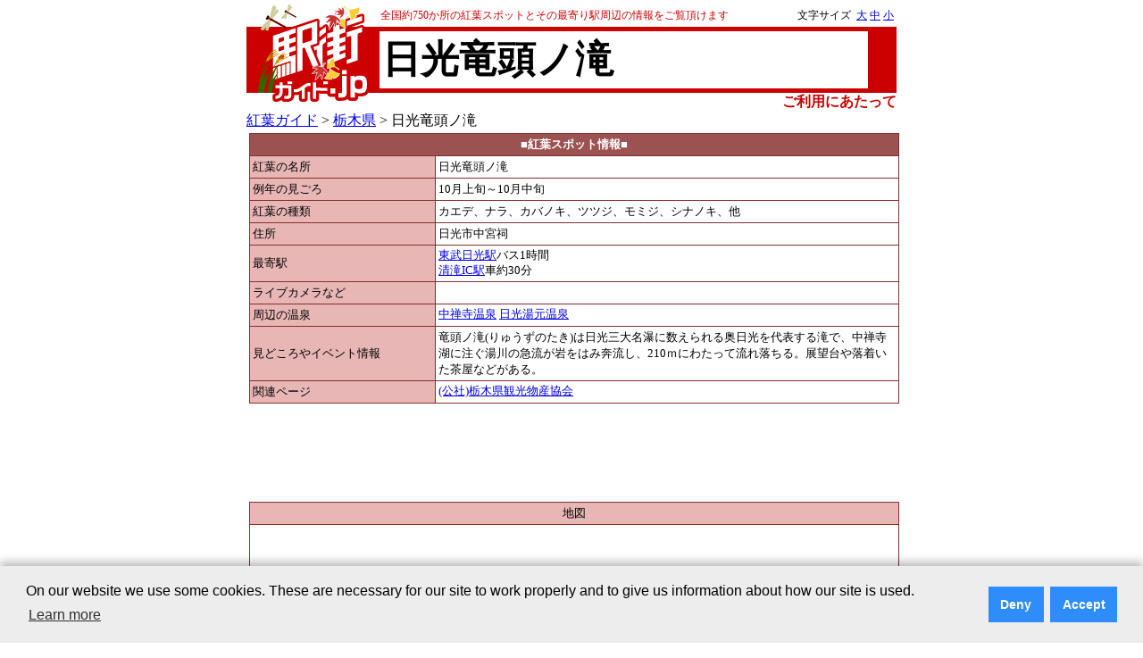

--- FILE ---
content_type: text/html; charset=Shift_JIS
request_url: http://xn--eckp2gz038azuh.jp/pref09/K09001400/
body_size: 14259
content:
<!DOCTYPE HTML PUBLIC "-//W3C//DTD HTML 4.01 Transitional//EN">
<html lang="ja">
<head>
<!-- Google Tag Manager -->
<script>(function(w,d,s,l,i){w[l]=w[l]||[];w[l].push({'gtm.start':
new Date().getTime(),event:'gtm.js'});var f=d.getElementsByTagName(s)[0],
j=d.createElement(s),dl=l!='dataLayer'?'&l='+l:'';j.async=true;j.src=
'https://www.googletagmanager.com/gtm.js?id='+i+dl;f.parentNode.insertBefore(j,f);
})(window,document,'script','dataLayer','GTM-5FN96DR');</script>
<!-- End Google Tag Manager -->
<meta name="viewport" content="width=device-width, target-densitydpi=device-dpi, user-scalable=yes">
  <meta http-equiv="Content-Language" CONTENT="ja">
  <meta http-equiv="Content-Type" CONTENT="text/html; charset=Shift_JIS">
  <title>紅葉の名所「日光竜頭ノ滝」（栃木県）</title>
  <meta name="description" content="日光竜頭ノ滝（栃木県）の紅葉の名所をご紹介！見ごろの時期、地図、天気、最寄駅、温泉など紅葉めぐりに欠かせない情報をご覧いただけます">
  <link rel="canonical" href="http://xn--eckp2gz038azuh.jp/pref09/K09001400/">
  <link rel="alternate" media="handheld" href="http://kouyog.jp/pref09/K09001400/">
  <link rel="stylesheet" type="text/css" href="/css/ekimachi.css">
  <link rel="stylesheet" type="text/css" href="/css/item.css">
  <link rel="stylesheet" type="text/css" href="/css/koyo_unit.css">
  <link rel="stylesheet" type="text/css" href="/css/fontsize-3.css">
  <link rel="shortcut icon" href="http://ekimachi.jp/favicon.ico">

<script async src="https://pagead2.googlesyndication.com/pagead/js/adsbygoogle.js?client=ca-pub-1489666820136753"
     crossorigin="anonymous">
</script>
</head>
<body lang="ja">
<!-- Google Tag Manager (noscript) -->
<noscript><iframe src="https://www.googletagmanager.com/ns.html?id=GTM-5FN96DR"
height="0" width="0" style="display:none;visibility:hidden"></iframe></noscript>
<!-- End Google Tag Manager (noscript) -->
<table align="center" width="728" border="0" cellspacing="0" cellpadding="0">
<tr>
<td>

<!-- タイトル部分:始まり -->
<table width="728" border="0" cellspacing="0" cellpadding="0">
    <tr>
      <td width="10"></td>
      <td width="112" valign="bottom"><a href="http://xn--eckp2gz283bohsa.jp/"><img src="/img/ekimachi_logo_fall_01.gif" width="127" height="25" border="0" alt="駅街ガイド.jp"></a></td>
      <td width="10"></td>
      <td>

<table width="100%">
<tr>
<td align="left"><font color="#cc0000" style="font-size:12px;">全国約750か所の紅葉スポットとその最寄り駅周辺の情報をご覧頂けます</font></td>
<td align="right" style="font-size:12px;">文字サイズ&nbsp;&nbsp;<a href="?fs=4">大</a>&nbsp;<a href="?fs=3">中</a>&nbsp;<a href="?fs=2">小</a></td>
</tr></table>
</td>
    </tr>
    <tr>
      <td bgcolor="#cc0000"></td>
      <td><a href="http://xn--eckp2gz283bohsa.jp/"><img src="/img/ekimachi_logo_fall_02.gif" border="0" alt="駅街ガイド.jp"></a></td>
      <td bgcolor="#cc0000"></td>
      <td bgcolor="#cc0000">
        <table width="95%" cellpadding="3">
            <tr>
              <td bgcolor="#ffffff" nowrap>
                <a href="/pref09/K09001400/" class="station_name"><h1 class="station_name">日光竜頭ノ滝</h1></a>
              </td>
            </tr>
        </table>
      </td>
    </tr>
    <tr>
      <td></td>
      <td valign="top"><a href="http://xn--eckp2gz283bohsa.jp/"><img src="/img/ekimachi_logo_fall_03.gif" border="0" alt="駅街ガイド.jp"></a></td>
      <td></td>
      <td valign="bottom" align="right"><a href="http://駅街ガイド.jp/notice.html" class="top_link">ご利用にあたって</a></td>
    </tr>
</table>
<div id="content_main" style="width:728px;">
<a href="/">紅葉ガイド</a>&nbsp;&gt;&nbsp;<a href="/pref09/">栃木県</a>&nbsp;&gt;&nbsp;日光竜頭ノ滝
<br>
<center>






<table id="koyo_unit_table_width">
<tr>
<td valign="top">
<div id="koyo_unit">

<table cellspacing="1" cellpadding="3" style="width:728px;">
<tr><th class="c1" colspan="2">■紅葉スポット情報■</th></tr>
<tr><td class="c1">紅葉の名所</td><td class="c2">日光竜頭ノ滝</td></tr>
<tr><td class="c1">例年の見ごろ</td><td class="c2">10月上旬～10月中旬</td></tr>
<tr><td class="c1">紅葉の種類</td><td class="c2">カエデ、ナラ、カバノキ、ツツジ、モミジ、シナノキ、他</td></tr>
<tr><td class="c1">住所</td><td class="c2">日光市中宮祠</td></tr>
<tr><td class="c1">最寄駅</td><td class="c2"><dl class="view_list">
<a href="http://echo $str;.jp/" target="_blank">東武日光駅</a>バス1時間<br><a href="http://.jp/index.html?pref_code=09" target="_blank">清滝IC駅</a>車約30分</td></tr>
<tr><td class="c1">ライブカメラなど</td><td class="c2"></td></tr>
<tr><td class="c1">周辺の温泉</td><td class="c2"><a href="http://onseng.jp/pref09/Z09M000460/">中禅寺温泉</a>&nbsp;<a href="http://onseng.jp/pref09/Z09M000480/">日光湯元温泉</a></td></tr>
<tr><td class="c1">見どころやイベント情報</td><td class="c2">竜頭ノ滝(りゅうずのたき)は日光三大名瀑に数えられる奥日光を代表する滝で、中禅寺湖に注ぐ湯川の急流が岩をはみ奔流し、210ｍにわたって流れ落ちる。展望台や落着いた茶屋などがある。</td></tr>

<tr><td class="c1">関連ページ</td><td class="c2"><a href="http://www.tochigiji.or.jp/spot/1006/" target="_blank">(公社)栃木県観光物産協会</a></td></tr>
</table>

<div style="width:728px; margin-top:10px; margin-bottom:10px;">
<script async src="//pagead2.googlesyndication.com/pagead/js/adsbygoogle.js"></script>
<!-- 駅街ガイド広告（728x90） -->
<ins class="adsbygoogle"
style="display:inline-block;width:728px;height:90px"
data-ad-client="ca-pub-1489666820136753"
data-ad-slot="2972505470"></ins>
<!--
<script>
(adsbygoogle = window.adsbygoogle || []).push({});
</script>
-->
</div>

<table cellspacing="1" cellpadding="3" style="width:728px;">
<tr><td class="map_a" colspan="2">地図</td></tr>
<tr><td class="map_b" colspan="2" valign="middle">
<div id="koyo_map">

<iframe src="https://www.google.com/maps?&q=36.758846094403, 139.45054617907&z=15&ll36.758846094403, 139.45054617907=&output=embed" width="100%" height="450" frameborder="0" style="border:0"  allowfullscreen></iframe>

</div>
</td></tr>
<tr><td class="map_a" colspan="2">写真</td></tr>
<tr><td class="map_b" colspan="2" valign="middle" align="center">
<div id="koyo_photo">
<table valign="middle" align="center">
<tr align="center">
<td align="center"><a href="/common/photo/koyog/normal/K09M01400-p5036.jpg" target="_blank"><img src="/common/photo/koyog/small/s-K09M01400-p5036.jpg" width="200" height="150" border="0" vspace="2"></a><br>
日光竜頭ノ滝<br>
提供：栃木県観光協会
<td>
</table>
</div>
</td></tr>

</table>
</div>

</td>

<!--
-->


</tr>

</table>
</center>
<br>

<table cellspacing="1" cellpadding="0" align="center">
<tr>
<td>
<!-- google_ad_section_start -->
<font size="+1"><font color="#cc0000"><b>○</b></font>&nbsp;見ごろの時期や地図、温泉、見どころなどをご覧いただけます。</font><br>
<font size="+1"><font color="#cc0000"><b>○</b></font>&nbsp;最寄駅をクリックするとホテル、旅館、居酒屋など、駅の周辺の施設を探せます。</font><br>
</td>
</tr>
</table>

<div style="width:728px; margin-top:10px; margin-bottom:10px;">
<script async src="//pagead2.googlesyndication.com/pagead/js/adsbygoogle.js"></script>
<!-- 駅街ガイド広告（728x90） -->
<ins class="adsbygoogle" style="display:inline-block;width:728px;height:90px" data-ad-client="ca-pub-1489666820136753" data-ad-slot="2972505470"></ins>
<!--
<script>
(adsbygoogle = window.adsbygoogle || []).push({});
</script>
-->
</div>
<!-- フッターの部分:始まり -->

<table width="728" align="center">
<!--
<table width="100%">
-->
  <tr>
    <td colspan="2" bgcolor="#cc0000"></td>
  </tr>
</table>
<table width="728" align="center">
<!--
<table width="100%">
-->
  <tr>
    <td rowspan="2" align="left"><a href="http://jprs.jp/"><img src="http://ekimachi.jp/common/img/jp_logo.gif"  width="49" height="40" border="0" alt="!jp"></a></td>
    <td align="right">
      <a href="http://jprs.co.jp/">会社案内</a>｜
      <a href="http://駅街ガイド.jp/aboutservice.html">このサービスについて</a>｜
      <a href="https://jprs.co.jp/aboutwebsite.html">Webサイトについて</a>｜
      <a href="http://jprs.co.jp/privacy.html">プライバシーポリシー</a>｜
      <a href="aboutlink.html">リンクについて</a>｜
      <a href="support.html">ご意見・ご質問</a>
    </td>
  </tr>
  <tr>
    <td align="right">Copyright&copy;2006-2026 Japan Registry Services Co., Ltd.</td>
  </tr>
</table>
<!-- フッターの部分:終わり -->
</td>
  </tr>
</table>


<!-- ポップアップ表示 開始 -->
<!-- Cookie Consent Popup Code Start -->
<script type="text/javascript">
var _ulcc_conf = _ulcc_conf || {};
_ulcc_conf['ui_tracking_id'] = '53861';
_ulcc_conf['sec_type'] = 1; /**** cookie拒否時の計測モード。1: Cookie不使用、 3:生IPを取得しない、 4: Cookie不使用&生IPを取得しない ****/

/* 設定項目（任意） */
_ulcc_conf['ga_tracking_id'] = 'UA-18649071-1'; /**** ここにGAのトラッキングIDを入力 （「UA-」や「G-」から始まる文字列）。_ulcc_conf['ga_tracking_id'] = ['G-*****', 'UA-*****']; 併記可能。 ****/
_ulcc_conf['cookie_policy_url'] = 'https://jprs.co.jp/aboutwebsite.html' /**** ポリシーページのURL ****/
_ulcc_conf['cookie_expiry_days'] = {
	'allow': 730,
	'deny': 90
}; /**** バナー再表示の期限日数 ****/
_ulcc_conf['count_as_conv'] = 'true'; /**** true: コンバージョンとして計測する、false: コンバージョンとして計測しない ****/

/* ポップアップの表示オプション（任意） */
var _ulccwid_options = {
	design: {
		bg_color: "#ededed", /* 背景色 */
		text_color: "#000000", /* 文字色 */
		btn_bg_color: "#2f8cfb", /* 同意ボタンの背景色 */
		btn_text_color: "#ffffff" /* 同意ボタンの背景色 */
	},
	content: {
		ja: {
			message: "<span class=\"cc-text\">当社Webサイトでは、お客さまにより良いサービスを提供するためのWebサイト分析や、広告配信の最適化を目的として、Cookieを利用した各種サービスを使用し、お客さまのWebサイトへのアクセスに関する情報を取得・利用しています。お客さまは、Cookie機能を許可または拒否することを選択できます。「<a href=\"https://jprs.co.jp/aboutwebsite.html\" target=\"_blank\" rel=\"noopener noreferrer\">Webサイトについて</a>」のページをご参照の上、本画面内のボタンにより選択してください。<br />また、各種サービスの提供者は、お客さまの当社Webサイトの利用に関する情報を、お客さまに関する他の情報と関連付けることができる場合があります。各種サービスの提供者のプライバシーポリシーなどにつきましても、「<a href=\"https://jprs.co.jp/aboutwebsite.html\" target=\"_blank\" rel=\"noopener noreferrer\">Webサイトについて</a>」のページをご参照ください。</span>",	/* バナーテキスト（日本語用） */
			link_url: "",	/* ポリシーページのURL（日本語用） */
			link_text: " ",	/* ポリシーページのURLテキスト（日本語用） */
			allow_btn_text: "Cookieを許可する",	/* 同意ボタンの文言（日本語用） */
			deny_btn_text: "Cookieを拒否する"	/* 拒否ボタンの文言（日本語用） */
		},
		en: {
			message: "",	/* バナーテキスト（英語用） */
			link_url: "",	/* ポリシーページのURL（英語用） */
			link_text: "",	/* ポリシーページのURLテキスト（英語用） */
			allow_btn_text: "",	/* 同意ボタンの文言（英語用） */
			deny_btn_text: ""	/* 拒否ボタンの文言（英語用） */
		}
	}
};
/* 同意選択時に実行したいコード（任意）*/
var _ulcc_allow_cookie_function = function(){
        (adsbygoogle = window.adsbygoogle || []).push({});
//        alert('テスト表示：Cookieの同意を選択しました。');
};
/* 拒否選択時に実行したいコード（任意）*/
var _ulcc_deny_cookie_function = function(){
//        alert('テスト表示：Cookieの拒否を選択しました。');
};

var _uiconv = _uiconv || []; var _uic = _uic || {}; var _gaq = _gaq || [];
(function() {
	var cc = document.createElement('script'); cc.type = 'text/javascript'; cc.async = true;
	cc.src = '//cc.nakanohito.jp/ulcc.js';
	var s = document.getElementsByTagName('script')[0];
	s.parentNode.insertBefore(cc, s);
})();

	/* Cookie許可、拒否のテキストリンク */
	function OnLinkClick(myconsent) {
	var cookies = document.cookie;
	var mydate = new Date();
		if(myconsent == 'allow'){
			mydate.setDate(mydate.getDate() + 730);
			var msg = "許可";
		}else{
			mydate.setDate(mydate.getDate() + 90);
			var msg = "拒否";
		}
		document.cookie = "_ul_cookie_consent=" + myconsent + "; expires=" + mydate + "; path=/";
		alert('Cookieを' + msg + 'しました。');
		return false;
	}
</script>
<!-- Cookie Consent Popup Code End -->

<!-- Cookie Consent Popup Code Start (Custom Style) -->
<style>
	.cc-highlight .cc-btn:first-child {
		background-color: #2f8cfb !important;
		color: #ffffff !important;
	}
	.cc-highlight .cc-btn:first-child:focus,.cc-highlight .cc-btn:first-child:hover{
		text-decoration:none !important;
		opacity: 0.8 !important;
	}
  	.cc-text {
		display: block;
		font-size: 75%;
		line-height: 130%;
		text-align: left;
	}
</style>
<!-- Cookie Consent Popup Code End (Custom Style) -->

<!-- Global site tag (gtag.js) - Google Analytics -->
<script>
	var cookies = document.cookie;
	if(cookies){
		var cookiesArray = cookies.split(';');
		for(var c of cookiesArray){
			var cArray = c.split('=');
			if( cArray[0].trim(" ") == '_ul_cookie_consent'){
				var myconsent = cArray[1];
			}
		}
	}

	if (myconsent == 'deny' || myconsent === undefined) {
		window['ga-disable-UA-18649071-1'] = true;
	}else{
		window['ga-disable-UA-18649071-1'] = false;
	}
</script>

<script async src="https://www.googletagmanager.com/gtag/js?id=UA-18649071-1"></script>
<script>
  window.dataLayer = window.dataLayer || [];
  function gtag(){dataLayer.push(arguments);}

  // Default ad_storage to 'denied'.
  gtag('consent', 'default', {
    'ad_storage': 'denied'
  });

  gtag('js', new Date());

  gtag('config', 'UA-18649071-1');
</script>
<!-- Update this section based on your business requirements. -->
<script>
  function consentGranted() {
    gtag('consent', 'update', {
      'ad_storage': 'granted'
    });
  }
</script>
<!-- ポップアップ表示 終了 -->

<script type="text/javascript">

  var _gaq = _gaq || [];
  _gaq.push(['_setAccount', 'UA-18649071-1']);
  _gaq.push(['_trackPageview']);

  (function() {
    var ga = document.createElement('script'); ga.type = 'text/javascript'; ga.async = true;
    ga.src = ('https:' == document.location.protocol ? 'https://ssl' : 'http://www') + '.google-analytics.com/ga.js';
    var s = document.getElementsByTagName('script')[0]; s.parentNode.insertBefore(ga, s);
  })();

</script>

</body>
</html>


--- FILE ---
content_type: text/html; charset=utf-8
request_url: https://www.google.com/recaptcha/api2/aframe
body_size: 270
content:
<!DOCTYPE HTML><html><head><meta http-equiv="content-type" content="text/html; charset=UTF-8"></head><body><script nonce="vjDL9vwRK5ZJGMe74ll-DQ">/** Anti-fraud and anti-abuse applications only. See google.com/recaptcha */ try{var clients={'sodar':'https://pagead2.googlesyndication.com/pagead/sodar?'};window.addEventListener("message",function(a){try{if(a.source===window.parent){var b=JSON.parse(a.data);var c=clients[b['id']];if(c){var d=document.createElement('img');d.src=c+b['params']+'&rc='+(localStorage.getItem("rc::a")?sessionStorage.getItem("rc::b"):"");window.document.body.appendChild(d);sessionStorage.setItem("rc::e",parseInt(sessionStorage.getItem("rc::e")||0)+1);localStorage.setItem("rc::h",'1768387633994');}}}catch(b){}});window.parent.postMessage("_grecaptcha_ready", "*");}catch(b){}</script></body></html>

--- FILE ---
content_type: text/css
request_url: http://xn--eckp2gz038azuh.jp/css/ekimachi.css
body_size: 1575
content:
BODY {
	PADDING-RIGHT: 8px; PADDING-LEFT: 8px; PADDING-BOTTOM: 8px; MARGIN: 0px; PADDING-TOP: 5px
}
.st_inp_text {
	FONT-WEIGHT: bold; FONT-SIZE: larger; COLOR: #000000; BORDER-BOTTOM: red 2px solid; FONT-STYLE: normal
}
TABLE.st_inp_form {
	BORDER-RIGHT: #c0c0c0 1px solid; BORDER-TOP: #c0c0c0 1px solid; BORDER-LEFT: #c0c0c0 1px solid; BORDER-BOTTOM: #c0c0c0 1px solid; HEIGHT: 100%; BACKGROUND-COLOR: #ffdddd
}
H1.station_name {
	FONT-WEIGHT: bold; FONT-SIZE: 32pt; MARGIN: 0em; FONT-FAMILY: sans-serif
}
A.station_name:link {
	COLOR: #000000; TEXT-DECORATION: none
}
A.station_name:visited {
	COLOR: #000000; TEXT-DECORATION: none
}
A.station_name:active {
	COLOR: #000000; TEXT-DECORATION: none
}
A.station_name:hover {
	COLOR: #000000; BACKGROUND-COLOR: #c0c0c0; TEXT-DECORATION: none
}
SPAN.station-name-sub {
	FONT-WEIGHT: 700; FONT-SIZE: 12pt; MARGIN: 0em
}
H2.label_02 {
	FONT-WEIGHT: bold; FONT-SIZE: 16pt; MARGIN: 0em; COLOR: #ffffff; FONT-FAMILY: sans-serif
}
TD.label_02 {
	BACKGROUND: #cc0001
}
DIV.stations {
	FONT-SIZE: small; LINE-HEIGHT: 1.6
}
TD.stations {
	PADDING-RIGHT: 10px; PADDING-LEFT: 10px; BACKGROUND: #eee; PADDING-BOTTOM: 10px; PADDING-TOP: 10px
}
A.top_link:link {
	FONT-WEIGHT: bold; COLOR: #cc0000; TEXT-DECORATION: none
}
A.top_link:visited {
	FONT-WEIGHT: bold; COLOR: #cc0000; TEXT-DECORATION: none
}
A.top_link:active {
	FONT-WEIGHT: bold; COLOR: #cc0000; TEXT-DECORATION: none
}
A.top_link:hover {
	FONT-WEIGHT: bold; COLOR: #cc0000; BACKGROUND-COLOR: #c0c0c0; TEXT-DECORATION: none
}


--- FILE ---
content_type: text/css
request_url: http://xn--eckp2gz038azuh.jp/css/item.css
body_size: 11184
content:
TABLE.h41 {
	PADDING-RIGHT: 0px; PADDING-LEFT: 0px; PADDING-BOTTOM: 0px; MARGIN: 0px; PADDING-TOP: 0px; HEIGHT: 41px; border-spacing: 0; border-padding: 0
}
TABLE.item_main {
	PADDING-RIGHT: 0px; PADDING-LEFT: 0px; PADDING-BOTTOM: 0px; MARGIN: 0px; WIDTH: 100%; PADDING-TOP: 0px; border-spacing: 0; border-padding: 0
}
#hatsumoude {
	FONT-SIZE: x-small; COLOR: #000000
}
#hatsumoude A:link {
	FONT-SIZE: x-small; COLOR: #000000
}
#hatsumoude A:visited {
	FONT-SIZE: x-small; COLOR: #000000
}
#hatsumoude A:active {
	FONT-SIZE: x-small; COLOR: #000000
}
#hatsumoude A:hover {
	FONT-SIZE: x-small; COLOR: #000000; BACKGROUND-COLOR: #c0c0c0
}
TD.item_service_box {
	BACKGROUND: #ffffff; VERTICAL-ALIGN: top
}
A.item_service:link {
	
}
A.item_service:visited {
	
}
A.item_service:active {
	
}
A.item_service:hover {
	BACKGROUND-COLOR: #c0c0c0
}
FONT.item_service_01 {
	FONT-SIZE: medium
}
FONT.item_service_02 {
	FONT-SIZE: small
}
FONT.item_service_03 {
	FONT-SIZE: medium
}
FONT.item_service_04 {
	FONT-SIZE: small
}
TR.item_width {
	HEIGHT: 3px
}
TR.item_hr_on {
	BORDER-LEFT-COLOR: #ffffff; BACKGROUND: #ffffff; BORDER-BOTTOM-COLOR: #ffffff; WIDTH: 100%; BORDER-TOP-COLOR: #ffffff; HEIGHT: 4px; BORDER-RIGHT-COLOR: #ffffff
}
TD.item_vt_on {
	BORDER-LEFT-COLOR: #ffffff; BACKGROUND: #ffffff; BORDER-BOTTOM-COLOR: #ffffff; WIDTH: 4px; BORDER-TOP-COLOR: #ffffff; HEIGHT: 100%; BORDER-RIGHT-COLOR: #ffffff
}
TD.item_sq {
	WIDTH: 8px; HEIGHT: 8px
}
.gray_01 {
	COLOR: #666666
}
TD.item_01_off {
	BACKGROUND: #666666
}
TD.item_02_off {
	BACKGROUND: #dddddd
}
TD.item_03_off {
	BACKGROUND: #ffffff
}
TD.item_vt_01_off {
	BORDER-LEFT-COLOR: #666666; BACKGROUND: #666666; BORDER-BOTTOM-COLOR: #666666; WIDTH: 4px; BORDER-TOP-COLOR: #666666; HEIGHT: 100%; BORDER-RIGHT-COLOR: #666666
}
TD.item_vt_02_off {
	BORDER-LEFT-COLOR: #dddddd; BACKGROUND: #dddddd; BORDER-BOTTOM-COLOR: #dddddd; WIDTH: 4px; BORDER-TOP-COLOR: #dddddd; HEIGHT: 100%; BORDER-RIGHT-COLOR: #dddddd
}
TR.item_hr_off {
	BORDER-LEFT-COLOR: #dddddd; BACKGROUND: #dddddd; BORDER-BOTTOM-COLOR: #dddddd; WIDTH: 100%; BORDER-TOP-COLOR: #dddddd; HEIGHT: 4px; BORDER-RIGHT-COLOR: #dddddd
}
TD.item_vt_off {
	BORDER-LEFT-COLOR: #ffffff; BACKGROUND: #ffffff; BORDER-BOTTOM-COLOR: #ffffff; WIDTH: 4px; BORDER-TOP-COLOR: #ffffff; HEIGHT: 100%; BORDER-RIGHT-COLOR: #ffffff
}
TD.item_taberu_01_on {
	BACKGROUND: #cc0033
}
TD.item_taberu_02_on {
	BACKGROUND: #ffcccc
}
TD.item_taberu_03_on {
	BACKGROUND: #ffffff
}
TR.item_taberu_hr_on {
	BORDER-LEFT-COLOR: #ffcccc; BACKGROUND: #ffcccc; BORDER-BOTTOM-COLOR: #ffcccc; WIDTH: 100%; BORDER-TOP-COLOR: #ffcccc; HEIGHT: 4px; BORDER-RIGHT-COLOR: #ffcccc
}
TD.item_taberu_vt_01_on {
	BORDER-LEFT-COLOR: #cc0033; BACKGROUND: #cc0033; BORDER-BOTTOM-COLOR: #cc0033; WIDTH: 4px; BORDER-TOP-COLOR: #cc0033; HEIGHT: 100%; BORDER-RIGHT-COLOR: #cc0033
}
TD.item_taberu_vt_02_on {
	BORDER-LEFT-COLOR: #ffcccc; BACKGROUND: #ffcccc; BORDER-BOTTOM-COLOR: #ffcccc; WIDTH: 4px; BORDER-TOP-COLOR: #ffcccc; HEIGHT: 100%; BORDER-RIGHT-COLOR: #ffcccc
}
#taberu_gl {
	FONT-SIZE: x-small; COLOR: #cc0033
}
#taberu_gl A:link {
	FONT-SIZE: x-small; COLOR: #cc0033
}
#taberu_gl A:visited {
	FONT-SIZE: x-small; COLOR: #cc0033
}
#taberu_gl A:active {
	FONT-SIZE: x-small; COLOR: #cc0033
}
#taberu_gl A:hover {
	FONT-SIZE: x-small; COLOR: #cc0033; BACKGROUND-COLOR: #ee99aa
}
TD.item_tomaru_01_on {
	BACKGROUND: #006699
}
TD.item_tomaru_02_on {
	BACKGROUND: #99ccff
}
TD.item_tomaru_03_on {
	BACKGROUND: #ffffff
}
TR.item_tomaru_hr_on {
	BORDER-LEFT-COLOR: #99ccff; BACKGROUND: #99ccff; BORDER-BOTTOM-COLOR: #99ccff; WIDTH: 100%; BORDER-TOP-COLOR: #99ccff; HEIGHT: 4px; BORDER-RIGHT-COLOR: #99ccff
}
TD.item_tomaru_vt_01_on {
	BORDER-LEFT-COLOR: #006699; BACKGROUND: #006699; BORDER-BOTTOM-COLOR: #006699; WIDTH: 4px; BORDER-TOP-COLOR: #006699; HEIGHT: 100%; BORDER-RIGHT-COLOR: #006699
}
TD.item_tomaru_vt_02_on {
	BORDER-LEFT-COLOR: #99ccff; BACKGROUND: #99ccff; BORDER-BOTTOM-COLOR: #99ccff; WIDTH: 4px; BORDER-TOP-COLOR: #99ccff; HEIGHT: 100%; BORDER-RIGHT-COLOR: #99ccff
}
#tomaru_gl {
	FONT-SIZE: x-small; COLOR: #006699
}
#tomaru_gl A:link {
	FONT-SIZE: x-small; COLOR: #006699
}
#tomaru_gl A:visited {
	FONT-SIZE: x-small; COLOR: #006699
}
#tomaru_gl A:active {
	FONT-SIZE: x-small; COLOR: #006699
}
#tomaru_gl A:hover {
	FONT-SIZE: x-small; COLOR: #006699; BACKGROUND-COLOR: #77aaee
}
TD.item_miru_01_on {
	BACKGROUND: #003333
}
TD.item_miru_02_on {
	BACKGROUND: #99cc99
}
TD.item_miru_03_on {
	BACKGROUND: #ffffff
}
TR.item_miru_hr_on {
	BORDER-LEFT-COLOR: #99cc99; BACKGROUND: #99cc99; BORDER-BOTTOM-COLOR: #99cc99; WIDTH: 100%; BORDER-TOP-COLOR: #99cc99; HEIGHT: 4px; BORDER-RIGHT-COLOR: #99cc99
}
TD.item_miru_vt_01_on {
	BORDER-LEFT-COLOR: #003333; BACKGROUND: #003333; BORDER-BOTTOM-COLOR: #003333; WIDTH: 4px; BORDER-TOP-COLOR: #003333; HEIGHT: 100%; BORDER-RIGHT-COLOR: #003333
}
TD.item_miru_vt_02_on {
	BORDER-LEFT-COLOR: #99cc99; BACKGROUND: #99cc99; BORDER-BOTTOM-COLOR: #99cc99; WIDTH: 4px; BORDER-TOP-COLOR: #99cc99; HEIGHT: 100%; BORDER-RIGHT-COLOR: #99cc99
}
#miru_gl {
	FONT-SIZE: x-small; COLOR: #003333
}
#miru_gl A:link {
	FONT-SIZE: x-small; COLOR: #003333
}
#miru_gl A:visited {
	FONT-SIZE: x-small; COLOR: #003333
}
#miru_gl A:active {
	FONT-SIZE: x-small; COLOR: #003333
}
#miru_gl A:hover {
	FONT-SIZE: x-small; COLOR: #003333; BACKGROUND-COLOR: #669977
}
TD.item_kau_01_on {
	BACKGROUND: #cc3300
}
TD.item_kau_02_on {
	BACKGROUND: #ffcc66
}
TD.item_kau_03_on {
	BACKGROUND: #ffffff
}
TR.item_kau_hr_on {
	BORDER-LEFT-COLOR: #ffcc66; BACKGROUND: #ffcc66; BORDER-BOTTOM-COLOR: #ffcc66; WIDTH: 100%; BORDER-TOP-COLOR: #ffcc66; HEIGHT: 4px; BORDER-RIGHT-COLOR: #ffcc66
}
TD.item_kau_vt_01_on {
	BORDER-LEFT-COLOR: #cc3300; BACKGROUND: #cc3300; BORDER-BOTTOM-COLOR: #cc3300; WIDTH: 4px; BORDER-TOP-COLOR: #cc3300; HEIGHT: 100%; BORDER-RIGHT-COLOR: #cc3300
}
TD.item_kau_vt_02_on {
	BORDER-LEFT-COLOR: #ffcc66; BACKGROUND: #ffcc66; BORDER-BOTTOM-COLOR: #ffcc66; WIDTH: 4px; BORDER-TOP-COLOR: #ffcc66; HEIGHT: 100%; BORDER-RIGHT-COLOR: #ffcc66
}
#kau_gl {
	FONT-SIZE: x-small; COLOR: #cc3300
}
#kau_gl A:link {
	FONT-SIZE: x-small; COLOR: #cc3300
}
#kau_gl A:visited {
	FONT-SIZE: x-small; COLOR: #cc3300
}
#kau_gl A:active {
	FONT-SIZE: x-small; COLOR: #cc3300
}
#kau_gl A:hover {
	FONT-SIZE: x-small; COLOR: #cc3300; BACKGROUND-COLOR: #ee9933
}
TD.item_asobu_01_on {
	BACKGROUND: #cc3366
}
TD.item_asobu_02_on {
	BACKGROUND: #ffccff
}
TD.item_asobu_03_on {
	BACKGROUND: #ffffff
}
TR.item_asobu_hr_on {
	BORDER-LEFT-COLOR: #ffccff; BACKGROUND: #ffccff; BORDER-BOTTOM-COLOR: #ffccff; WIDTH: 100%; BORDER-TOP-COLOR: #ffccff; HEIGHT: 4px; BORDER-RIGHT-COLOR: #ffccff
}
TD.item_asobu_vt_01_on {
	BORDER-LEFT-COLOR: #cc3366; BACKGROUND: #cc3366; BORDER-BOTTOM-COLOR: #cc3366; WIDTH: 4px; BORDER-TOP-COLOR: #cc3366; HEIGHT: 100%; BORDER-RIGHT-COLOR: #cc3366
}
TD.item_asobu_vt_02_on {
	BORDER-LEFT-COLOR: #ffccff; BACKGROUND: #ffccff; BORDER-BOTTOM-COLOR: #ffccff; WIDTH: 4px; BORDER-TOP-COLOR: #ffccff; HEIGHT: 100%; BORDER-RIGHT-COLOR: #ffccff
}
#asobu_gl {
	FONT-SIZE: x-small; COLOR: #cd3367
}
#asobu_gl A:link {
	FONT-SIZE: x-small; COLOR: #cd3367
}
#asobu_gl A:visited {
	FONT-SIZE: x-small; COLOR: #cd3367
}
#asobu_gl A:active {
	FONT-SIZE: x-small; COLOR: #cd3367
}
#asobu_gl A:hover {
	FONT-SIZE: x-small; COLOR: #cd3367; BACKGROUND-COLOR: #ee99aa
}
TD.item_manabu_01_on {
	BACKGROUND: #663300
}
TD.item_manabu_02_on {
	BACKGROUND: #cc9966
}
TD.item_manabu_03_on {
	BACKGROUND: #ffffff
}
TR.item_manabu_hr_on {
	BORDER-LEFT-COLOR: #cc9966; BACKGROUND: #cc9966; BORDER-BOTTOM-COLOR: #cc9966; WIDTH: 100%; BORDER-TOP-COLOR: #cc9966; HEIGHT: 4px; BORDER-RIGHT-COLOR: #cc9966
}
TD.item_manabu_vt_01_on {
	BORDER-LEFT-COLOR: #663300; BACKGROUND: #663300; BORDER-BOTTOM-COLOR: #663300; WIDTH: 4px; BORDER-TOP-COLOR: #663300; HEIGHT: 100%; BORDER-RIGHT-COLOR: #663300
}
TD.item_manabu_vt_02_on {
	BORDER-LEFT-COLOR: #cc9966; BACKGROUND: #cc9966; BORDER-BOTTOM-COLOR: #cc9966; WIDTH: 4px; BORDER-TOP-COLOR: #cc9966; HEIGHT: 100%; BORDER-RIGHT-COLOR: #cc9966
}
#manabu_gl {
	FONT-SIZE: x-small; COLOR: #663401
}
#manabu_gl A:link {
	FONT-SIZE: x-small; COLOR: #663401
}
#manabu_gl A:visited {
	FONT-SIZE: x-small; COLOR: #663401
}
#manabu_gl A:active {
	FONT-SIZE: x-small; COLOR: #663401
}
#manabu_gl A:hover {
	FONT-SIZE: x-small; COLOR: #663401; BACKGROUND-COLOR: #aa7744
}
TD.item_iyasu_01_on {
	BACKGROUND: #606600
}
TD.item_iyasu_02_on {
	BACKGROUND: #ccd260
}
TD.item_iyasu_03_on {
	BACKGROUND: #ffffff
}
TR.item_iyasu_hr_on {
	BORDER-LEFT-COLOR: #ccd260; BACKGROUND: #ccd260; BORDER-BOTTOM-COLOR: #ccd260; WIDTH: 100%; BORDER-TOP-COLOR: #ccd260; HEIGHT: 4px; BORDER-RIGHT-COLOR: #ccd260
}
TD.item_iyasu_vt_01_on {
	BORDER-LEFT-COLOR: #606600; BACKGROUND: #606600; BORDER-BOTTOM-COLOR: #606600; WIDTH: 4px; BORDER-TOP-COLOR: #606600; HEIGHT: 100%; BORDER-RIGHT-COLOR: #606600
}
TD.item_iyasu_vt_02_on {
	BORDER-LEFT-COLOR: #ccd260; BACKGROUND: #ccd260; BORDER-BOTTOM-COLOR: #ccd260; WIDTH: 4px; BORDER-TOP-COLOR: #ccd260; HEIGHT: 100%; BORDER-RIGHT-COLOR: #ccd260
}
#iyasu_gl {
	FONT-SIZE: x-small; COLOR: #616700
}
#iyasu_gl A:link {
	FONT-SIZE: x-small; COLOR: #616700
}
#iyasu_gl A:visited {
	FONT-SIZE: x-small; COLOR: #616700
}
#iyasu_gl A:active {
	FONT-SIZE: x-small; COLOR: #616700
}
#iyasu_gl A:hover {
	FONT-SIZE: x-small; COLOR: #616700; BACKGROUND-COLOR: #aab03e
}
TD.item_kurashi_01_on {
	BACKGROUND: #ffcc66
}
TD.item_kurashi_02_on {
	BACKGROUND: #ffcc66
}
TD.item_kurashi_03_on {
	BACKGROUND: #ffffff
}
TR.item_kurashi_hr_on {
	BORDER-LEFT-COLOR: #ffcc66; BACKGROUND: #ffcc66; BORDER-BOTTOM-COLOR: #ffcc66; WIDTH: 100%; BORDER-TOP-COLOR: #ffcc66; HEIGHT: 2px; BORDER-RIGHT-COLOR: #ffcc66
}
TD.item_kurashi_vt_01_on {
	BORDER-LEFT-COLOR: #ffcc66; BACKGROUND: #ffcc66; BORDER-BOTTOM-COLOR: #ffcc66; WIDTH: 2px; BORDER-TOP-COLOR: #ffcc66; HEIGHT: 100%; BORDER-RIGHT-COLOR: #ffcc66
}
TD.item_kurashi_vt_02_on {
	BORDER-LEFT-COLOR: #ffcc66; BACKGROUND: #ffcc66; BORDER-BOTTOM-COLOR: #ffcc66; WIDTH: 2px; BORDER-TOP-COLOR: #ffcc66; HEIGHT: 100%; BORDER-RIGHT-COLOR: #ffcc66
}
TR.item_kurashi_hr_ff {
	BORDER-LEFT-COLOR: #ffffff; BACKGROUND: #ffffff; BORDER-BOTTOM-COLOR: #ffffff; WIDTH: 100%; BORDER-TOP-COLOR: #ffffff; HEIGHT: 6px; BORDER-RIGHT-COLOR: #ffffff
}
TD.item_kurashi_vt_ff {
	BORDER-LEFT-COLOR: #ffffff; BACKGROUND: #ffffff; BORDER-BOTTOM-COLOR: #ffffff; WIDTH: 6px; BORDER-TOP-COLOR: #ffffff; HEIGHT: 100%; BORDER-RIGHT-COLOR: #ffffff
}
#kurashi A:link {
	
}
#kurashi A:visited {
	
}
#kurashi A:active {
	
}
#kurashi A:hover {
	BACKGROUND-COLOR: #c0c0c0
}
#train_info A:link {
	
}
#train_info A:visited {
	
}
#train_info A:active {
	
}
#train_info A:hover {
	BACKGROUND-COLOR: #c0c0c0
}
TABLE.train_info {
	WIDTH: 100%
}
TH.train_info {
	BACKGROUND: #ffffcd
}
TD.train_info {
	BACKGROUND: #ffffff
}


--- FILE ---
content_type: text/css
request_url: http://xn--eckp2gz038azuh.jp/css/koyo_unit.css
body_size: 2167
content:
#koyo_top_table_width{
    width: 728px;
}

#koyo_unit_table_width{
    width: 728px;
}

#koyo_unit table{
    background-color: #86302f;
    border:solid 1px: #86302f;
    width: 520px;
}

#koyo_map table{
    background-color: #FFFFFF;
    border:solid 1px: #FFFFFF;
}

#koyo_photo table{
    background-color: #FFFFFF;
    border:solid 1px: #FFFFFF;
    width: 96%;
}

#koyo_unit th.c1{
    background-color: #9b5251;
    color: #ffffff;
    padding-right:15px;
    padding-left:15px;
}

#koyo_unit th.c2{
    background-color: #9b5251;
    color: #ffffff;
    width: 15%;
}

#koyo_unit th.c3{
    background-color: #9b5251;
    color: #ffffff;
    width: 25%;
}

#koyo_unit th.c4{
    background-color: #9b5251;
    color: #ffffff;
    width: 60%;
}


#koyo_unit td.c0a{
    background-color: #e7b6b5;
    text-align: center;
    color: #000000;
}

#koyo_unit td.c0b{
    background-color: #ffffff;
    text-align: center;
    color: #000000;
}

#koyo_unit td.c1{
    background-color: #e7b6b5;
    width: 20%;
    color: #000000;
}

#koyo_unit td.c2{
    background-color: #ffffff;
    width: 50%;
    color: #000000;
}

#koyo_unit td.c3{
    background-color: #ffffff;
    width: 30%;
    color: #000000;
    vertical-align: middle;
    text-align: center;
}

#koyo_unit td.map_a{
    background-color: #e7b6b5;
    text-align: center;
    color: #000000;
}

#koyo_unit td.map_b{
    background-color: #ffffff;
    vertical-align: middle;
    text-align: center;
    color: #000000;
    height: 200;
}

#koyo_unit td.memo_a{
    background-color: #ffddff;
    text-align: center;
    color: #000000;
}

#koyo_unit td.memo_b{
    background-color: #ffffff;
    text-align: left;
    color: #000000;
}


#koyo_unit th.c1_year{
    background-color: #ffffff;
    color: #000000;
}

#koyo_unit td.c1_top{
    background-color: #e7b6b5;
    color: #000000;

}

#koyo_unit td.c2_top{
    background-color: #ffffff;
    color: #000000;

}

#koyo_unit dd.view_list{
    margin-left: 1.5em;
}

#koyo_unit dl.view_list{
    margin: 0;
}


--- FILE ---
content_type: text/css
request_url: http://xn--eckp2gz038azuh.jp/css/fontsize-3.css
body_size: 42
content:
#content_main *{
    font-size: 98%;
}
